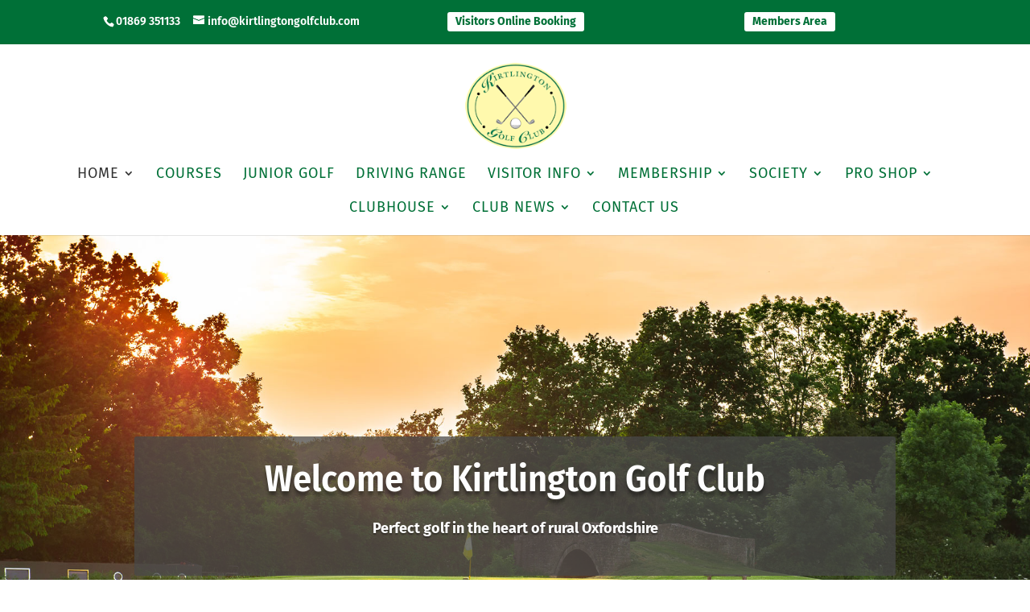

--- FILE ---
content_type: text/css
request_url: https://kirtlingtongolfclub.com/wp-content/et-cache/9/et-divi-dynamic-9-late.css?ver=1768980799
body_size: 581
content:
@font-face{font-family:ETmodules;font-display:block;src:url(//kirtlingtongolfclub.com/wp-content/themes/Divi/core/admin/fonts/modules/all/modules.eot);src:url(//kirtlingtongolfclub.com/wp-content/themes/Divi/core/admin/fonts/modules/all/modules.eot?#iefix) format("embedded-opentype"),url(//kirtlingtongolfclub.com/wp-content/themes/Divi/core/admin/fonts/modules/all/modules.woff) format("woff"),url(//kirtlingtongolfclub.com/wp-content/themes/Divi/core/admin/fonts/modules/all/modules.ttf) format("truetype"),url(//kirtlingtongolfclub.com/wp-content/themes/Divi/core/admin/fonts/modules/all/modules.svg#ETmodules) format("svg");font-weight:400;font-style:normal}

--- FILE ---
content_type: text/css
request_url: https://kirtlingtongolfclub.com/wp-content/themes/kirtlingtongolfclub/style.css?ver=1.0.0
body_size: 270
content:
/*
 Theme Name:     Kirtlington Golf Club
 Theme URI:      https://www.elegantthemes.com/gallery/divi/
 Description:    Child Theme
 Author:         ComputerPro
 Author URI:     https://www.elegantthemes.com
 Template:       Divi
 Version:        1.0.0
*/
 
/* =Theme customization starts here
------------------------------------------------------- */

--- FILE ---
content_type: text/css
request_url: https://kirtlingtongolfclub.com/wp-content/et-cache/9/et-divi-dynamic-9-late.css
body_size: 581
content:
@font-face{font-family:ETmodules;font-display:block;src:url(//kirtlingtongolfclub.com/wp-content/themes/Divi/core/admin/fonts/modules/all/modules.eot);src:url(//kirtlingtongolfclub.com/wp-content/themes/Divi/core/admin/fonts/modules/all/modules.eot?#iefix) format("embedded-opentype"),url(//kirtlingtongolfclub.com/wp-content/themes/Divi/core/admin/fonts/modules/all/modules.woff) format("woff"),url(//kirtlingtongolfclub.com/wp-content/themes/Divi/core/admin/fonts/modules/all/modules.ttf) format("truetype"),url(//kirtlingtongolfclub.com/wp-content/themes/Divi/core/admin/fonts/modules/all/modules.svg#ETmodules) format("svg");font-weight:400;font-style:normal}